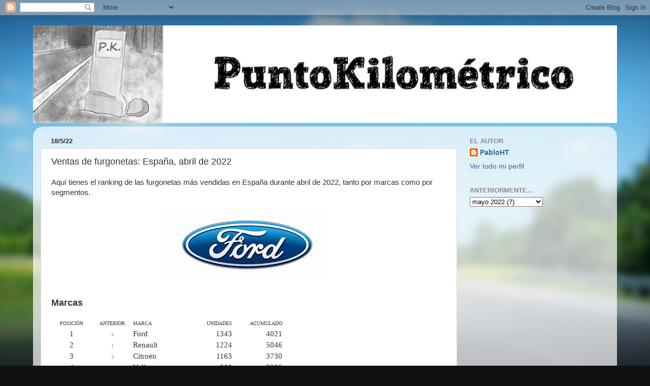

--- FILE ---
content_type: text/html; charset=UTF-8
request_url: https://www.puntokilometrico.com/2022/05/ventas-de-furgonetas-espana-abril-de.html
body_size: 13298
content:
<!DOCTYPE html>
<html class='v2' dir='ltr' lang='es'>
<head>
<link href='https://www.blogger.com/static/v1/widgets/4128112664-css_bundle_v2.css' rel='stylesheet' type='text/css'/>
<meta content='width=1100' name='viewport'/>
<meta content='text/html; charset=UTF-8' http-equiv='Content-Type'/>
<meta content='blogger' name='generator'/>
<link href='https://www.puntokilometrico.com/favicon.ico' rel='icon' type='image/x-icon'/>
<link href='https://www.puntokilometrico.com/2022/05/ventas-de-furgonetas-espana-abril-de.html' rel='canonical'/>
<link rel="alternate" type="application/atom+xml" title="PuntoKilométrico - Atom" href="https://www.puntokilometrico.com/feeds/posts/default" />
<link rel="alternate" type="application/rss+xml" title="PuntoKilométrico - RSS" href="https://www.puntokilometrico.com/feeds/posts/default?alt=rss" />
<link rel="service.post" type="application/atom+xml" title="PuntoKilométrico - Atom" href="https://www.blogger.com/feeds/8340272270595930341/posts/default" />

<link rel="alternate" type="application/atom+xml" title="PuntoKilométrico - Atom" href="https://www.puntokilometrico.com/feeds/6294458933285860629/comments/default" />
<!--Can't find substitution for tag [blog.ieCssRetrofitLinks]-->
<link href='https://blogger.googleusercontent.com/img/b/R29vZ2xl/AVvXsEhD6aZCR-24P9FQVEh8n0pz3clw7R5Fr-sPFpbJPRENJyKHo1XdHLEmPTOJleTyYvZcOl_Bn47BtpVJCnGJ94lMrkmRcSTRuPZAUCV0_kIZc6TbebHASPB6t_TWnDfPQharGRNX8Fant6SIFTqx6VDgkWhOXLDBGVS24DcImZcXU6N7I636K7Eugo6F7w/w640-h160/Logo%20Ford%20(small).jpg' rel='image_src'/>
<meta content='https://www.puntokilometrico.com/2022/05/ventas-de-furgonetas-espana-abril-de.html' property='og:url'/>
<meta content='Ventas de furgonetas: España, abril de 2022' property='og:title'/>
<meta content='Aquí tienes el ranking de las furgonetas más vendidas en España durante abril de 2022, tanto por marcas como por segmentos.' property='og:description'/>
<meta content='https://blogger.googleusercontent.com/img/b/R29vZ2xl/AVvXsEhD6aZCR-24P9FQVEh8n0pz3clw7R5Fr-sPFpbJPRENJyKHo1XdHLEmPTOJleTyYvZcOl_Bn47BtpVJCnGJ94lMrkmRcSTRuPZAUCV0_kIZc6TbebHASPB6t_TWnDfPQharGRNX8Fant6SIFTqx6VDgkWhOXLDBGVS24DcImZcXU6N7I636K7Eugo6F7w/w1200-h630-p-k-no-nu/Logo%20Ford%20(small).jpg' property='og:image'/>
<title>PuntoKilométrico: Ventas de furgonetas: España, abril de 2022</title>
<style id='page-skin-1' type='text/css'><!--
/*-----------------------------------------------
Blogger Template Style
Name:     Picture Window
Designer: Blogger
URL:      www.blogger.com
----------------------------------------------- */
/* Content
----------------------------------------------- */
body {
font: normal normal 15px Arial, Tahoma, Helvetica, FreeSans, sans-serif;
color: #333333;
background: #111111 url(//themes.googleusercontent.com/image?id=1OACCYOE0-eoTRTfsBuX1NMN9nz599ufI1Jh0CggPFA_sK80AGkIr8pLtYRpNUKPmwtEa) repeat-x fixed top center;
}
html body .region-inner {
min-width: 0;
max-width: 100%;
width: auto;
}
.content-outer {
font-size: 90%;
}
a:link {
text-decoration:none;
color: #336699;
}
a:visited {
text-decoration:none;
color: #6699cc;
}
a:hover {
text-decoration:underline;
color: #33aaff;
}
.content-outer {
background: transparent none repeat scroll top left;
-moz-border-radius: 0;
-webkit-border-radius: 0;
-goog-ms-border-radius: 0;
border-radius: 0;
-moz-box-shadow: 0 0 0 rgba(0, 0, 0, .15);
-webkit-box-shadow: 0 0 0 rgba(0, 0, 0, .15);
-goog-ms-box-shadow: 0 0 0 rgba(0, 0, 0, .15);
box-shadow: 0 0 0 rgba(0, 0, 0, .15);
margin: 20px auto;
}
.content-inner {
padding: 0;
}
/* Header
----------------------------------------------- */
.header-outer {
background: transparent none repeat-x scroll top left;
_background-image: none;
color: #ffffff;
-moz-border-radius: 0;
-webkit-border-radius: 0;
-goog-ms-border-radius: 0;
border-radius: 0;
}
.Header img, .Header #header-inner {
-moz-border-radius: 0;
-webkit-border-radius: 0;
-goog-ms-border-radius: 0;
border-radius: 0;
}
.header-inner .Header .titlewrapper,
.header-inner .Header .descriptionwrapper {
padding-left: 0;
padding-right: 0;
}
.Header h1 {
font: normal normal 36px Arial, Tahoma, Helvetica, FreeSans, sans-serif;
text-shadow: 1px 1px 3px rgba(0, 0, 0, 0.3);
}
.Header h1 a {
color: #ffffff;
}
.Header .description {
font-size: 130%;
}
/* Tabs
----------------------------------------------- */
.tabs-inner {
margin: .5em 20px 0;
padding: 0;
}
.tabs-inner .section {
margin: 0;
}
.tabs-inner .widget ul {
padding: 0;
background: transparent none repeat scroll bottom;
-moz-border-radius: 0;
-webkit-border-radius: 0;
-goog-ms-border-radius: 0;
border-radius: 0;
}
.tabs-inner .widget li {
border: none;
}
.tabs-inner .widget li a {
display: inline-block;
padding: .5em 1em;
margin-right: .25em;
color: #ffffff;
font: normal normal 15px Arial, Tahoma, Helvetica, FreeSans, sans-serif;
-moz-border-radius: 10px 10px 0 0;
-webkit-border-top-left-radius: 10px;
-webkit-border-top-right-radius: 10px;
-goog-ms-border-radius: 10px 10px 0 0;
border-radius: 10px 10px 0 0;
background: transparent url(https://resources.blogblog.com/blogblog/data/1kt/transparent/black50.png) repeat scroll top left;
border-right: 1px solid transparent;
}
.tabs-inner .widget li:first-child a {
padding-left: 1.25em;
-moz-border-radius-topleft: 10px;
-moz-border-radius-bottomleft: 0;
-webkit-border-top-left-radius: 10px;
-webkit-border-bottom-left-radius: 0;
-goog-ms-border-top-left-radius: 10px;
-goog-ms-border-bottom-left-radius: 0;
border-top-left-radius: 10px;
border-bottom-left-radius: 0;
}
.tabs-inner .widget li.selected a,
.tabs-inner .widget li a:hover {
position: relative;
z-index: 1;
background: transparent url(https://resources.blogblog.com/blogblog/data/1kt/transparent/white80.png) repeat scroll bottom;
color: #336699;
-moz-box-shadow: 0 0 3px rgba(0, 0, 0, .15);
-webkit-box-shadow: 0 0 3px rgba(0, 0, 0, .15);
-goog-ms-box-shadow: 0 0 3px rgba(0, 0, 0, .15);
box-shadow: 0 0 3px rgba(0, 0, 0, .15);
}
/* Headings
----------------------------------------------- */
h2 {
font: bold normal 13px Arial, Tahoma, Helvetica, FreeSans, sans-serif;
text-transform: uppercase;
color: #888888;
margin: .5em 0;
}
/* Main
----------------------------------------------- */
.main-outer {
background: transparent url(https://resources.blogblog.com/blogblog/data/1kt/transparent/white80.png) repeat scroll top left;
-moz-border-radius: 20px 20px 0 0;
-webkit-border-top-left-radius: 20px;
-webkit-border-top-right-radius: 20px;
-webkit-border-bottom-left-radius: 0;
-webkit-border-bottom-right-radius: 0;
-goog-ms-border-radius: 20px 20px 0 0;
border-radius: 20px 20px 0 0;
-moz-box-shadow: 0 1px 3px rgba(0, 0, 0, .15);
-webkit-box-shadow: 0 1px 3px rgba(0, 0, 0, .15);
-goog-ms-box-shadow: 0 1px 3px rgba(0, 0, 0, .15);
box-shadow: 0 1px 3px rgba(0, 0, 0, .15);
}
.main-inner {
padding: 15px 20px 20px;
}
.main-inner .column-center-inner {
padding: 0 0;
}
.main-inner .column-left-inner {
padding-left: 0;
}
.main-inner .column-right-inner {
padding-right: 0;
}
/* Posts
----------------------------------------------- */
h3.post-title {
margin: 0;
font: normal normal 18px Arial, Tahoma, Helvetica, FreeSans, sans-serif;
}
.comments h4 {
margin: 1em 0 0;
font: normal normal 18px Arial, Tahoma, Helvetica, FreeSans, sans-serif;
}
.date-header span {
color: #333333;
}
.post-outer {
background-color: #ffffff;
border: solid 1px #dddddd;
-moz-border-radius: 5px;
-webkit-border-radius: 5px;
border-radius: 5px;
-goog-ms-border-radius: 5px;
padding: 15px 20px;
margin: 0 -20px 20px;
}
.post-body {
line-height: 1.4;
font-size: 110%;
position: relative;
}
.post-header {
margin: 0 0 1.5em;
color: #999999;
line-height: 1.6;
}
.post-footer {
margin: .5em 0 0;
color: #999999;
line-height: 1.6;
}
#blog-pager {
font-size: 140%
}
#comments .comment-author {
padding-top: 1.5em;
border-top: dashed 1px #ccc;
border-top: dashed 1px rgba(128, 128, 128, .5);
background-position: 0 1.5em;
}
#comments .comment-author:first-child {
padding-top: 0;
border-top: none;
}
.avatar-image-container {
margin: .2em 0 0;
}
/* Comments
----------------------------------------------- */
.comments .comments-content .icon.blog-author {
background-repeat: no-repeat;
background-image: url([data-uri]);
}
.comments .comments-content .loadmore a {
border-top: 1px solid #33aaff;
border-bottom: 1px solid #33aaff;
}
.comments .continue {
border-top: 2px solid #33aaff;
}
/* Widgets
----------------------------------------------- */
.widget ul, .widget #ArchiveList ul.flat {
padding: 0;
list-style: none;
}
.widget ul li, .widget #ArchiveList ul.flat li {
border-top: dashed 1px #ccc;
border-top: dashed 1px rgba(128, 128, 128, .5);
}
.widget ul li:first-child, .widget #ArchiveList ul.flat li:first-child {
border-top: none;
}
.widget .post-body ul {
list-style: disc;
}
.widget .post-body ul li {
border: none;
}
/* Footer
----------------------------------------------- */
.footer-outer {
color:#cccccc;
background: transparent url(https://resources.blogblog.com/blogblog/data/1kt/transparent/black50.png) repeat scroll top left;
-moz-border-radius: 0 0 20px 20px;
-webkit-border-top-left-radius: 0;
-webkit-border-top-right-radius: 0;
-webkit-border-bottom-left-radius: 20px;
-webkit-border-bottom-right-radius: 20px;
-goog-ms-border-radius: 0 0 20px 20px;
border-radius: 0 0 20px 20px;
-moz-box-shadow: 0 1px 3px rgba(0, 0, 0, .15);
-webkit-box-shadow: 0 1px 3px rgba(0, 0, 0, .15);
-goog-ms-box-shadow: 0 1px 3px rgba(0, 0, 0, .15);
box-shadow: 0 1px 3px rgba(0, 0, 0, .15);
}
.footer-inner {
padding: 10px 20px 20px;
}
.footer-outer a {
color: #99ccee;
}
.footer-outer a:visited {
color: #77aaee;
}
.footer-outer a:hover {
color: #33aaff;
}
.footer-outer .widget h2 {
color: #aaaaaa;
}
/* Mobile
----------------------------------------------- */
html body.mobile {
height: auto;
}
html body.mobile {
min-height: 480px;
background-size: 100% auto;
}
.mobile .body-fauxcolumn-outer {
background: transparent none repeat scroll top left;
}
html .mobile .mobile-date-outer, html .mobile .blog-pager {
border-bottom: none;
background: transparent url(https://resources.blogblog.com/blogblog/data/1kt/transparent/white80.png) repeat scroll top left;
margin-bottom: 10px;
}
.mobile .date-outer {
background: transparent url(https://resources.blogblog.com/blogblog/data/1kt/transparent/white80.png) repeat scroll top left;
}
.mobile .header-outer, .mobile .main-outer,
.mobile .post-outer, .mobile .footer-outer {
-moz-border-radius: 0;
-webkit-border-radius: 0;
-goog-ms-border-radius: 0;
border-radius: 0;
}
.mobile .content-outer,
.mobile .main-outer,
.mobile .post-outer {
background: inherit;
border: none;
}
.mobile .content-outer {
font-size: 100%;
}
.mobile-link-button {
background-color: #336699;
}
.mobile-link-button a:link, .mobile-link-button a:visited {
color: #ffffff;
}
.mobile-index-contents {
color: #333333;
}
.mobile .tabs-inner .PageList .widget-content {
background: transparent url(https://resources.blogblog.com/blogblog/data/1kt/transparent/white80.png) repeat scroll bottom;
color: #336699;
}
.mobile .tabs-inner .PageList .widget-content .pagelist-arrow {
border-left: 1px solid transparent;
}

--></style>
<style id='template-skin-1' type='text/css'><!--
body {
min-width: 1150px;
}
.content-outer, .content-fauxcolumn-outer, .region-inner {
min-width: 1150px;
max-width: 1150px;
_width: 1150px;
}
.main-inner .columns {
padding-left: 0;
padding-right: 300px;
}
.main-inner .fauxcolumn-center-outer {
left: 0;
right: 300px;
/* IE6 does not respect left and right together */
_width: expression(this.parentNode.offsetWidth -
parseInt("0") -
parseInt("300px") + 'px');
}
.main-inner .fauxcolumn-left-outer {
width: 0;
}
.main-inner .fauxcolumn-right-outer {
width: 300px;
}
.main-inner .column-left-outer {
width: 0;
right: 100%;
margin-left: -0;
}
.main-inner .column-right-outer {
width: 300px;
margin-right: -300px;
}
#layout {
min-width: 0;
}
#layout .content-outer {
min-width: 0;
width: 800px;
}
#layout .region-inner {
min-width: 0;
width: auto;
}
body#layout div.add_widget {
padding: 8px;
}
body#layout div.add_widget a {
margin-left: 32px;
}
--></style>
<style>
    body {background-image:url(\/\/themes.googleusercontent.com\/image?id=1OACCYOE0-eoTRTfsBuX1NMN9nz599ufI1Jh0CggPFA_sK80AGkIr8pLtYRpNUKPmwtEa);}
    
@media (max-width: 200px) { body {background-image:url(\/\/themes.googleusercontent.com\/image?id=1OACCYOE0-eoTRTfsBuX1NMN9nz599ufI1Jh0CggPFA_sK80AGkIr8pLtYRpNUKPmwtEa&options=w200);}}
@media (max-width: 400px) and (min-width: 201px) { body {background-image:url(\/\/themes.googleusercontent.com\/image?id=1OACCYOE0-eoTRTfsBuX1NMN9nz599ufI1Jh0CggPFA_sK80AGkIr8pLtYRpNUKPmwtEa&options=w400);}}
@media (max-width: 800px) and (min-width: 401px) { body {background-image:url(\/\/themes.googleusercontent.com\/image?id=1OACCYOE0-eoTRTfsBuX1NMN9nz599ufI1Jh0CggPFA_sK80AGkIr8pLtYRpNUKPmwtEa&options=w800);}}
@media (max-width: 1200px) and (min-width: 801px) { body {background-image:url(\/\/themes.googleusercontent.com\/image?id=1OACCYOE0-eoTRTfsBuX1NMN9nz599ufI1Jh0CggPFA_sK80AGkIr8pLtYRpNUKPmwtEa&options=w1200);}}
/* Last tag covers anything over one higher than the previous max-size cap. */
@media (min-width: 1201px) { body {background-image:url(\/\/themes.googleusercontent.com\/image?id=1OACCYOE0-eoTRTfsBuX1NMN9nz599ufI1Jh0CggPFA_sK80AGkIr8pLtYRpNUKPmwtEa&options=w1600);}}
  </style>
<link href='https://www.blogger.com/dyn-css/authorization.css?targetBlogID=8340272270595930341&amp;zx=87e80fcc-d762-47e4-a958-13d92e46aa55' media='none' onload='if(media!=&#39;all&#39;)media=&#39;all&#39;' rel='stylesheet'/><noscript><link href='https://www.blogger.com/dyn-css/authorization.css?targetBlogID=8340272270595930341&amp;zx=87e80fcc-d762-47e4-a958-13d92e46aa55' rel='stylesheet'/></noscript>
<meta name='google-adsense-platform-account' content='ca-host-pub-1556223355139109'/>
<meta name='google-adsense-platform-domain' content='blogspot.com'/>

</head>
<body class='loading variant-open'>
<div class='navbar section' id='navbar' name='Barra de navegación'><div class='widget Navbar' data-version='1' id='Navbar1'><script type="text/javascript">
    function setAttributeOnload(object, attribute, val) {
      if(window.addEventListener) {
        window.addEventListener('load',
          function(){ object[attribute] = val; }, false);
      } else {
        window.attachEvent('onload', function(){ object[attribute] = val; });
      }
    }
  </script>
<div id="navbar-iframe-container"></div>
<script type="text/javascript" src="https://apis.google.com/js/platform.js"></script>
<script type="text/javascript">
      gapi.load("gapi.iframes:gapi.iframes.style.bubble", function() {
        if (gapi.iframes && gapi.iframes.getContext) {
          gapi.iframes.getContext().openChild({
              url: 'https://www.blogger.com/navbar/8340272270595930341?po\x3d6294458933285860629\x26origin\x3dhttps://www.puntokilometrico.com',
              where: document.getElementById("navbar-iframe-container"),
              id: "navbar-iframe"
          });
        }
      });
    </script><script type="text/javascript">
(function() {
var script = document.createElement('script');
script.type = 'text/javascript';
script.src = '//pagead2.googlesyndication.com/pagead/js/google_top_exp.js';
var head = document.getElementsByTagName('head')[0];
if (head) {
head.appendChild(script);
}})();
</script>
</div></div>
<div class='body-fauxcolumns'>
<div class='fauxcolumn-outer body-fauxcolumn-outer'>
<div class='cap-top'>
<div class='cap-left'></div>
<div class='cap-right'></div>
</div>
<div class='fauxborder-left'>
<div class='fauxborder-right'></div>
<div class='fauxcolumn-inner'>
</div>
</div>
<div class='cap-bottom'>
<div class='cap-left'></div>
<div class='cap-right'></div>
</div>
</div>
</div>
<div class='content'>
<div class='content-fauxcolumns'>
<div class='fauxcolumn-outer content-fauxcolumn-outer'>
<div class='cap-top'>
<div class='cap-left'></div>
<div class='cap-right'></div>
</div>
<div class='fauxborder-left'>
<div class='fauxborder-right'></div>
<div class='fauxcolumn-inner'>
</div>
</div>
<div class='cap-bottom'>
<div class='cap-left'></div>
<div class='cap-right'></div>
</div>
</div>
</div>
<div class='content-outer'>
<div class='content-cap-top cap-top'>
<div class='cap-left'></div>
<div class='cap-right'></div>
</div>
<div class='fauxborder-left content-fauxborder-left'>
<div class='fauxborder-right content-fauxborder-right'></div>
<div class='content-inner'>
<header>
<div class='header-outer'>
<div class='header-cap-top cap-top'>
<div class='cap-left'></div>
<div class='cap-right'></div>
</div>
<div class='fauxborder-left header-fauxborder-left'>
<div class='fauxborder-right header-fauxborder-right'></div>
<div class='region-inner header-inner'>
<div class='header section' id='header' name='Cabecera'><div class='widget Header' data-version='1' id='Header1'>
<div id='header-inner'>
<a href='https://www.puntokilometrico.com/' style='display: block'>
<img alt='PuntoKilométrico' height='192px; ' id='Header1_headerimg' src='https://blogger.googleusercontent.com/img/b/R29vZ2xl/AVvXsEipCs110P2-Tw7n08-xHetlDvMumQLVwNt-LHsGL0NF_JA8Y_30NipUe01t6FCNcEYU6Z1BWXo2dOASf-Xu-nnC5cMXD84Rs-O0waruQI7w12kNIorTha4-6m0Nj_17-YH4SdJflg8i8flP/s1150/logocabecera2ancho.jpg' style='display: block' width='1150px; '/>
</a>
</div>
</div></div>
</div>
</div>
<div class='header-cap-bottom cap-bottom'>
<div class='cap-left'></div>
<div class='cap-right'></div>
</div>
</div>
</header>
<div class='tabs-outer'>
<div class='tabs-cap-top cap-top'>
<div class='cap-left'></div>
<div class='cap-right'></div>
</div>
<div class='fauxborder-left tabs-fauxborder-left'>
<div class='fauxborder-right tabs-fauxborder-right'></div>
<div class='region-inner tabs-inner'>
<div class='tabs no-items section' id='crosscol' name='Multicolumnas'></div>
<div class='tabs no-items section' id='crosscol-overflow' name='Cross-Column 2'></div>
</div>
</div>
<div class='tabs-cap-bottom cap-bottom'>
<div class='cap-left'></div>
<div class='cap-right'></div>
</div>
</div>
<div class='main-outer'>
<div class='main-cap-top cap-top'>
<div class='cap-left'></div>
<div class='cap-right'></div>
</div>
<div class='fauxborder-left main-fauxborder-left'>
<div class='fauxborder-right main-fauxborder-right'></div>
<div class='region-inner main-inner'>
<div class='columns fauxcolumns'>
<div class='fauxcolumn-outer fauxcolumn-center-outer'>
<div class='cap-top'>
<div class='cap-left'></div>
<div class='cap-right'></div>
</div>
<div class='fauxborder-left'>
<div class='fauxborder-right'></div>
<div class='fauxcolumn-inner'>
</div>
</div>
<div class='cap-bottom'>
<div class='cap-left'></div>
<div class='cap-right'></div>
</div>
</div>
<div class='fauxcolumn-outer fauxcolumn-left-outer'>
<div class='cap-top'>
<div class='cap-left'></div>
<div class='cap-right'></div>
</div>
<div class='fauxborder-left'>
<div class='fauxborder-right'></div>
<div class='fauxcolumn-inner'>
</div>
</div>
<div class='cap-bottom'>
<div class='cap-left'></div>
<div class='cap-right'></div>
</div>
</div>
<div class='fauxcolumn-outer fauxcolumn-right-outer'>
<div class='cap-top'>
<div class='cap-left'></div>
<div class='cap-right'></div>
</div>
<div class='fauxborder-left'>
<div class='fauxborder-right'></div>
<div class='fauxcolumn-inner'>
</div>
</div>
<div class='cap-bottom'>
<div class='cap-left'></div>
<div class='cap-right'></div>
</div>
</div>
<!-- corrects IE6 width calculation -->
<div class='columns-inner'>
<div class='column-center-outer'>
<div class='column-center-inner'>
<div class='main section' id='main' name='Principal'><div class='widget Blog' data-version='1' id='Blog1'>
<div class='blog-posts hfeed'>

          <div class="date-outer">
        
<h2 class='date-header'><span>18/5/22</span></h2>

          <div class="date-posts">
        
<div class='post-outer'>
<div class='post hentry uncustomized-post-template' itemprop='blogPost' itemscope='itemscope' itemtype='http://schema.org/BlogPosting'>
<meta content='https://blogger.googleusercontent.com/img/b/R29vZ2xl/AVvXsEhD6aZCR-24P9FQVEh8n0pz3clw7R5Fr-sPFpbJPRENJyKHo1XdHLEmPTOJleTyYvZcOl_Bn47BtpVJCnGJ94lMrkmRcSTRuPZAUCV0_kIZc6TbebHASPB6t_TWnDfPQharGRNX8Fant6SIFTqx6VDgkWhOXLDBGVS24DcImZcXU6N7I636K7Eugo6F7w/w640-h160/Logo%20Ford%20(small).jpg' itemprop='image_url'/>
<meta content='8340272270595930341' itemprop='blogId'/>
<meta content='6294458933285860629' itemprop='postId'/>
<a name='6294458933285860629'></a>
<h3 class='post-title entry-title' itemprop='name'>
Ventas de furgonetas: España, abril de 2022
</h3>
<div class='post-header'>
<div class='post-header-line-1'></div>
</div>
<div class='post-body entry-content' id='post-body-6294458933285860629' itemprop='description articleBody'>
<p>Aquí tienes el ranking de las furgonetas más vendidas en España durante abril de 2022, tanto por marcas como por segmentos.</p><div class="separator" style="clear: both; text-align: center;"><a href="https://blogger.googleusercontent.com/img/b/R29vZ2xl/AVvXsEhD6aZCR-24P9FQVEh8n0pz3clw7R5Fr-sPFpbJPRENJyKHo1XdHLEmPTOJleTyYvZcOl_Bn47BtpVJCnGJ94lMrkmRcSTRuPZAUCV0_kIZc6TbebHASPB6t_TWnDfPQharGRNX8Fant6SIFTqx6VDgkWhOXLDBGVS24DcImZcXU6N7I636K7Eugo6F7w/s1000/Logo%20Ford%20(small).jpg" imageanchor="1" style="margin-left: 1em; margin-right: 1em;"><img border="0" data-original-height="250" data-original-width="1000" height="160" src="https://blogger.googleusercontent.com/img/b/R29vZ2xl/AVvXsEhD6aZCR-24P9FQVEh8n0pz3clw7R5Fr-sPFpbJPRENJyKHo1XdHLEmPTOJleTyYvZcOl_Bn47BtpVJCnGJ94lMrkmRcSTRuPZAUCV0_kIZc6TbebHASPB6t_TWnDfPQharGRNX8Fant6SIFTqx6VDgkWhOXLDBGVS24DcImZcXU6N7I636K7Eugo6F7w/w640-h160/Logo%20Ford%20(small).jpg" width="640" /></a></div><p><span></span></p><a name="more"></a><span style="font-size: large;"><b>Marcas</b></span><p></p><p>
</p><table border="0" cellspacing="0" cols="5" frame="VOID" rules="NONE">
	<colgroup><col width="78"></col><col width="78"></col><col width="107"></col><col width="86"></col><col width="97"></col></colgroup>
	<tbody>
		<tr>
			<td height="19" style="text-align: center;" width="78"><span style="font-family: Calibri; font-size: x-small;">POSICIÓN</span></td>
			<td style="text-align: center;" width="78"><span style="font-family: Calibri; font-size: x-small;">ANTERIOR</span></td>
			<td align="LEFT" width="107"><span style="font-family: Calibri; font-size: x-small;">MARCA</span></td>
			<td align="RIGHT" width="86"><span style="font-family: Calibri; font-size: x-small;">UNIDADES</span></td>
			<td align="RIGHT" width="97"><span style="font-family: Calibri; font-size: x-small;">ACUMULADO</span></td>
		</tr>
		<tr>
			<td height="20" style="text-align: center;"><span style="font-family: Calibri;">1</span></td>
			<td style="text-align: center;"><span style="color: #999999; font-family: Calibri; font-size: x-small;">4</span></td>
			<td align="LEFT"><span style="font-family: Calibri;">Ford</span></td>
			<td align="RIGHT"><span style="font-family: Calibri;">1343</span></td>
			<td align="RIGHT"><span style="font-family: Calibri;">4021</span></td>
		</tr>
		<tr>
			<td height="20" style="text-align: center;"><span style="font-family: Calibri;">2</span></td>
			<td style="text-align: center;"><span style="color: #999999; font-family: Calibri; font-size: x-small;">1</span></td>
			<td align="LEFT"><span style="font-family: Calibri;">Renault</span></td>
			<td align="RIGHT"><span style="font-family: Calibri;">1224</span></td>
			<td align="RIGHT"><span style="font-family: Calibri;">5046</span></td>
		</tr>
		<tr>
			<td height="20" style="text-align: center;"><span style="font-family: Calibri;">3</span></td>
			<td style="text-align: center;"><span style="color: #999999; font-family: Calibri; font-size: x-small;">3</span></td>
			<td align="LEFT"><span style="font-family: Calibri;">Citroën</span></td>
			<td align="RIGHT"><span style="font-family: Calibri;">1163</span></td>
			<td align="RIGHT"><span style="font-family: Calibri;">3730</span></td>
		</tr>
		<tr>
			<td height="20" style="text-align: center;"><span style="font-family: Calibri;">4</span></td>
			<td style="text-align: center;"><span style="color: #999999; font-family: Calibri; font-size: x-small;">7</span></td>
			<td align="LEFT"><span style="font-family: Calibri;">Volkswagen</span></td>
			<td align="RIGHT"><span style="font-family: Calibri;">808</span></td>
			<td align="RIGHT"><span style="font-family: Calibri;">2585</span></td>
		</tr>
		<tr>
			<td height="20" style="text-align: center;"><span style="font-family: Calibri;">5</span></td>
			<td style="text-align: center;"><span style="color: #999999; font-family: Calibri; font-size: x-small;">2</span></td>
			<td align="LEFT"><span style="font-family: Calibri;">Peugeot</span></td>
			<td align="RIGHT"><span style="font-family: Calibri;">805</span></td>
			<td align="RIGHT"><span style="font-family: Calibri;">4137</span></td>
		</tr>
		<tr>
			<td height="20" style="text-align: center;"><span style="font-family: Calibri;">6</span></td>
			<td style="text-align: center;"><span style="color: #999999; font-family: Calibri; font-size: x-small;">5</span></td>
			<td align="LEFT"><span style="font-family: Calibri;">Mercedes-Benz</span></td>
			<td align="RIGHT"><span style="font-family: Calibri;">773</span></td>
			<td align="RIGHT"><span style="font-family: Calibri;">2832</span></td>
		</tr>
		<tr>
			<td height="20" style="text-align: center;"><span style="font-family: Calibri;">7</span></td>
			<td style="text-align: center;"><span style="color: #999999; font-family: Calibri; font-size: x-small;">8</span></td>
			<td align="LEFT"><span style="font-family: Calibri;">Toyota</span></td>
			<td align="RIGHT"><span style="font-family: Calibri;">513</span></td>
			<td align="RIGHT"><span style="font-family: Calibri;">2012</span></td>
		</tr>
		<tr>
			<td height="20" style="text-align: center;"><span style="font-family: Calibri;">8</span></td>
			<td style="text-align: center;"><span style="color: #999999; font-family: Calibri; font-size: x-small;">6</span></td>
			<td align="LEFT"><span style="font-family: Calibri;">Opel</span></td>
			<td align="RIGHT"><span style="font-family: Calibri;">509</span></td>
			<td align="RIGHT"><span style="font-family: Calibri;">1829</span></td>
		</tr>
		<tr>
			<td height="20" style="text-align: center;"><span style="font-family: Calibri;">9</span></td>
			<td style="text-align: center;"><span style="color: #999999; font-family: Calibri; font-size: x-small;">10</span></td>
			<td align="LEFT"><span style="font-family: Calibri;">Fiat</span></td>
			<td align="RIGHT"><span style="font-family: Calibri;">398</span></td>
			<td align="RIGHT"><span style="font-family: Calibri;">1408</span></td>
		</tr>
		<tr>
			<td height="20" style="text-align: center;"><span style="font-family: Calibri;">10</span></td>
			<td style="text-align: center;"><span style="color: #999999; font-family: Calibri; font-size: x-small;">9</span></td>
			<td align="LEFT"><span style="font-family: Calibri;">Iveco</span></td>
			<td align="RIGHT"><span style="font-family: Calibri;">335</span></td>
			<td align="RIGHT"><span style="font-family: Calibri;">1565</span></td>
		</tr>
		<tr>
			<td height="20" style="text-align: center;"><span style="font-family: Calibri;">11</span></td>
			<td style="text-align: center;"><span style="color: #999999; font-family: Calibri; font-size: x-small;">11</span></td>
			<td align="LEFT"><span style="font-family: Calibri;">Nissan</span></td>
			<td align="RIGHT"><span style="font-family: Calibri;">205</span></td>
			<td align="RIGHT"><span style="font-family: Calibri;">789</span></td>
		</tr>
		<tr>
			<td height="19" style="text-align: center;"><span style="font-family: Calibri;">12</span></td>
			<td style="text-align: center;"><span style="color: #999999; font-family: Calibri; font-size: x-small;">12</span></td>
			<td align="LEFT"><span style="font-family: Calibri;">Man</span></td>
			<td align="RIGHT"><span style="font-family: Calibri;">51</span></td>
			<td align="RIGHT"><span style="font-family: Calibri;">213</span></td>
		</tr>
		<tr>
			<td height="19" style="text-align: center;"><span style="font-family: Calibri;">13</span></td>
			<td style="text-align: center;"><span style="color: #999999; font-family: Calibri; font-size: x-small;">13</span></td>
			<td align="LEFT"><span style="font-family: Calibri;">DFSK</span></td>
			<td align="RIGHT"><span style="font-family: Calibri;">29</span></td>
			<td align="RIGHT"><span style="font-family: Calibri;">196</span></td>
		</tr>
		<tr>
			<td height="20" style="text-align: center;"><span style="font-family: Calibri;">14</span></td>
			<td style="text-align: center;"><span style="color: #999999; font-family: Calibri; font-size: x-small;">15</span></td>
			<td align="LEFT"><span style="font-family: Calibri;">Maxus</span></td>
			<td align="RIGHT"><span style="font-family: Calibri;">11</span></td>
			<td align="RIGHT"><span style="font-family: Calibri;">85</span></td>
		</tr>
		<tr>
			<td height="20" style="text-align: center;"><span style="font-family: Calibri;">15</span></td>
			<td style="text-align: center;"><span style="color: #999999; font-family: Calibri; font-size: x-small;">14</span></td>
			<td align="LEFT"><span style="font-family: Calibri;">Piaggio</span></td>
			<td align="RIGHT"><span style="font-family: Calibri;">8</span></td>
			<td align="RIGHT"><span style="font-family: Calibri;">161</span></td>
		</tr>
		<tr>
			<td height="19" style="text-align: center;"><span style="font-family: Calibri;">16</span></td>
			<td style="text-align: center;"><span style="color: #999999; font-family: Calibri; font-size: x-small;">17</span></td>
			<td align="LEFT"><span style="font-family: Calibri;">LEVC</span></td>
			<td align="RIGHT"><span style="font-family: Calibri;">1</span></td>
			<td align="RIGHT"><span style="font-family: Calibri;">3</span></td>
		</tr>
		<tr>
			<td height="19" style="text-align: center;"><span style="font-family: Calibri;">17</span></td>
			<td style="text-align: center;"><span style="color: #999999; font-family: Calibri; font-size: x-small;">16</span></td>
			<td align="LEFT"><span style="font-family: Calibri;">Dacia</span></td>
			<td align="RIGHT"><span style="font-family: Calibri;">0</span></td>
			<td align="RIGHT"><span style="font-family: Calibri;">4</span></td>
		</tr>
		<tr>
			<td height="19" style="text-align: center;"><span style="font-family: Calibri;"><br /></span></td>
			<td style="text-align: center;"><span style="font-family: Calibri; font-size: x-small;"><br /></span></td>
			<td align="LEFT"><span style="font-family: Calibri;">TOTAL</span></td>
			<td align="RIGHT"><span style="font-family: Calibri;">8176</span></td>
			<td align="RIGHT"><span style="font-family: Calibri;">30616</span></td>
		</tr>
	</tbody>
</table>
<p><br /></p><div class="separator" style="clear: both; text-align: center;"><a href="https://blogger.googleusercontent.com/img/b/R29vZ2xl/AVvXsEi_wN0p2YLcOH0PdhdWOV7nwJJckq5-CzO5H6RqnuQY5cvWKo5pY6iDkCo5Dik03qq5a3Vxa6h4yRDMoj3fW2_s49dSPi7JaL7y7W_9Ata2AXlD4ohL3Gx1gru15BXDp6kwYHCZygrnIeQjBXmA0WaEjbL7-haSEUL1Ir7Bop6mUwTzQhpNS0lS61UbaA/s8911/2022-04%20Ford%20Tourneo%20Courier.jpg" imageanchor="1" style="margin-left: 1em; margin-right: 1em;"><img border="0" data-original-height="6677" data-original-width="8911" height="300" src="https://blogger.googleusercontent.com/img/b/R29vZ2xl/AVvXsEi_wN0p2YLcOH0PdhdWOV7nwJJckq5-CzO5H6RqnuQY5cvWKo5pY6iDkCo5Dik03qq5a3Vxa6h4yRDMoj3fW2_s49dSPi7JaL7y7W_9Ata2AXlD4ohL3Gx1gru15BXDp6kwYHCZygrnIeQjBXmA0WaEjbL7-haSEUL1Ir7Bop6mUwTzQhpNS0lS61UbaA/w400-h300/2022-04%20Ford%20Tourneo%20Courier.jpg" width="400" /></a></div><p><span style="font-size: large;"><b>Furgonetas A-B</b></span></p><p>
</p><table border="0" cellspacing="0" cols="5" frame="VOID" rules="NONE">
	<colgroup><col width="78"></col><col width="78"></col><col width="211"></col><col width="86"></col><col width="97"></col></colgroup>
	<tbody>
		<tr>
			<td height="19" style="text-align: center;" width="78"><span style="font-family: Calibri; font-size: x-small;">POSICIÓN</span></td>
			<td style="text-align: center;" width="78"><span style="font-family: Calibri; font-size: x-small;">ANTERIOR</span></td>
			<td align="LEFT" width="211"><span style="font-family: Calibri; font-size: x-small;">MODELO</span></td>
			<td align="RIGHT" width="86"><span style="font-family: Calibri; font-size: x-small;">UNIDADES</span></td>
			<td align="RIGHT" width="97"><span style="font-family: Calibri; font-size: x-small;">ACUMULADO</span></td>
		</tr>
		<tr>
			<td height="20" style="text-align: center;"><span style="font-family: Calibri;">1</span></td>
			<td style="text-align: center;"><span style="color: #999999; font-family: Calibri; font-size: x-small;">1</span></td>
			<td align="LEFT"><span style="font-family: Calibri;">Ford Transit - Tourneo Courier</span></td>
			<td align="RIGHT"><span style="font-family: Calibri;">403</span></td>
			<td align="RIGHT"><span style="font-family: Calibri;">740</span></td>
		</tr>
		<tr>
			<td height="20" style="text-align: center;"><span style="font-family: Calibri;">2</span></td>
			<td style="text-align: center;"><span style="color: #999999; font-family: Calibri; font-size: x-small;">2</span></td>
			<td align="LEFT"><span style="font-family: Calibri;">Fiat Fiorino</span></td>
			<td align="RIGHT"><span style="font-family: Calibri;">23</span></td>
			<td align="RIGHT"><span style="font-family: Calibri;">216</span></td>
		</tr>
		<tr>
			<td height="20" style="text-align: center;"><span style="font-family: Calibri;">3</span></td>
			<td style="text-align: center;"><span style="color: #999999; font-family: Calibri; font-size: x-small;">3</span></td>
			<td align="LEFT"><span style="font-family: Calibri;">DFSK K01 - K02</span></td>
			<td align="RIGHT"><span style="font-family: Calibri;">14</span></td>
			<td align="RIGHT"><span style="font-family: Calibri;">134</span></td>
		</tr>
		<tr>
			<td height="19" style="text-align: center;"><span style="font-family: Calibri;">4</span></td>
			<td style="text-align: center;"><span style="color: #999999; font-family: Calibri; font-size: x-small;">5</span></td>
			<td align="LEFT"><span style="font-family: Calibri;">DFSK C31 - C32</span></td>
			<td align="RIGHT"><span style="font-family: Calibri;">11</span></td>
			<td align="RIGHT"><span style="font-family: Calibri;">44</span></td>
		</tr>
		<tr>
			<td height="20" style="text-align: center;"><span style="font-family: Calibri;">5</span></td>
			<td style="text-align: center;"><span style="color: #999999; font-family: Calibri; font-size: x-small;">4</span></td>
			<td align="LEFT"><span style="font-family: Calibri;">Piaggio Porter</span></td>
			<td align="RIGHT"><span style="font-family: Calibri;">8</span></td>
			<td align="RIGHT"><span style="font-family: Calibri;">161</span></td>
		</tr>
		<tr>
			<td height="19" style="text-align: center;"><span style="font-family: Calibri;"><br /></span></td>
			<td style="text-align: center;"><span style="font-family: Calibri; font-size: x-small;"><br /></span></td>
			<td align="LEFT"><span style="font-family: Calibri;">TOTAL</span></td>
			<td align="RIGHT"><span style="font-family: Calibri;">459</span></td>
			<td align="RIGHT"><span style="font-family: Calibri;">1295</span></td>
		</tr>
	</tbody>
</table>
<p><br /></p><div class="separator" style="clear: both; text-align: center;"><a href="https://blogger.googleusercontent.com/img/b/R29vZ2xl/AVvXsEi1anvhgCSCWCTg_XYrJVYgoijmdxr82bKxyFzJRczcX-BY2CrajNaZw97rDr89hokV7FTQPVW7cmqPWxUxl78PgDm1Ilpc4xmnShoYp978ZBUIbdZqjTNJiSZ4M_e0K83vXd2yUif4-MoU-vPGbxf0FfoIHfAWgYhvoZmelzdrzRS_51dwTr5vV5L3MQ/s1920/2022-04%20Citro%C3%ABn%20Berlingo.jpg" imageanchor="1" style="margin-left: 1em; margin-right: 1em;"><img border="0" data-original-height="1080" data-original-width="1920" height="225" src="https://blogger.googleusercontent.com/img/b/R29vZ2xl/AVvXsEi1anvhgCSCWCTg_XYrJVYgoijmdxr82bKxyFzJRczcX-BY2CrajNaZw97rDr89hokV7FTQPVW7cmqPWxUxl78PgDm1Ilpc4xmnShoYp978ZBUIbdZqjTNJiSZ4M_e0K83vXd2yUif4-MoU-vPGbxf0FfoIHfAWgYhvoZmelzdrzRS_51dwTr5vV5L3MQ/w400-h225/2022-04%20Citro%C3%ABn%20Berlingo.jpg" width="400" /></a></div><p><span style="font-size: large;"><b>Furgonetas C</b></span></p><p>
</p><table border="0" cellspacing="0" cols="5" frame="VOID" rules="NONE">
	<colgroup><col width="78"></col><col width="78"></col><col width="211"></col><col width="86"></col><col width="97"></col></colgroup>
	<tbody>
		<tr>
			<td height="19" style="text-align: center;" width="78"><span style="font-family: Calibri; font-size: x-small;">POSICIÓN</span></td>
			<td style="text-align: center;" width="78"><span style="font-family: Calibri; font-size: x-small;">ANTERIOR</span></td>
			<td align="LEFT" width="211"><span style="font-family: Calibri; font-size: x-small;">MODELO</span></td>
			<td align="RIGHT" width="86"><span style="font-family: Calibri; font-size: x-small;">UNIDADES</span></td>
			<td align="RIGHT" width="97"><span style="font-family: Calibri; font-size: x-small;">ACUMULADO</span></td>
		</tr>
		<tr>
			<td height="20" style="text-align: center;"><span style="font-family: Calibri;">1</span></td>
			<td style="text-align: center;"><span style="color: #999999; font-family: Calibri; font-size: x-small;">1</span></td>
			<td align="LEFT"><span style="font-family: Calibri;">Citroën Berlingo</span></td>
			<td align="RIGHT"><span style="font-family: Calibri;">692</span></td>
			<td align="RIGHT"><span style="font-family: Calibri;">2521</span></td>
		</tr>
		<tr>
			<td height="20" style="text-align: center;"><span style="font-family: Calibri;">2</span></td>
			<td style="text-align: center;"><span style="color: #999999; font-family: Calibri; font-size: x-small;">2</span></td>
			<td align="LEFT"><span style="font-family: Calibri;">Peugeot Partner - Rifter</span></td>
			<td align="RIGHT"><span style="font-family: Calibri;">477</span></td>
			<td align="RIGHT"><span style="font-family: Calibri;">2783</span></td>
		</tr>
		<tr>
			<td height="20" style="text-align: center;"><span style="font-family: Calibri;">3</span></td>
			<td style="text-align: center;"><span style="color: #999999; font-family: Calibri; font-size: x-small;">8</span></td>
			<td align="LEFT"><span style="font-family: Calibri;">Volkswagen Caddy</span></td>
			<td align="RIGHT"><span style="font-family: Calibri;">317</span></td>
			<td align="RIGHT"><span style="font-family: Calibri;">937</span></td>
		</tr>
		<tr>
			<td height="20" style="text-align: center;"><span style="font-family: Calibri;">4</span></td>
			<td style="text-align: center;"><span style="color: #999999; font-family: Calibri; font-size: x-small;">4</span></td>
			<td align="LEFT"><span style="font-family: Calibri;">Opel Combo</span></td>
			<td align="RIGHT"><span style="font-family: Calibri;">299</span></td>
			<td align="RIGHT"><span style="font-family: Calibri;">1226</span></td>
		</tr>
		<tr>
			<td height="20" style="text-align: center;"><span style="font-family: Calibri;">5</span></td>
			<td style="text-align: center;"><span style="color: #999999; font-family: Calibri; font-size: x-small;">5</span></td>
			<td align="LEFT"><span style="font-family: Calibri;">Renault Express</span></td>
			<td align="RIGHT"><span style="font-family: Calibri;">270</span></td>
			<td align="RIGHT"><span style="font-family: Calibri;">1099</span></td>
		</tr>
		<tr>
			<td height="20" style="text-align: center;"><span style="font-family: Calibri;">6</span></td>
			<td style="text-align: center;"><span style="color: #999999; font-family: Calibri; font-size: x-small;">6</span></td>
			<td align="LEFT"><span style="font-family: Calibri;">Toyota Proace City</span></td>
			<td align="RIGHT"><span style="font-family: Calibri;">253</span></td>
			<td align="RIGHT"><span style="font-family: Calibri;">1167</span></td>
		</tr>
		<tr>
			<td height="20" style="text-align: center;"><span style="font-family: Calibri;">7</span></td>
			<td style="text-align: center;"><span style="color: #999999; font-family: Calibri; font-size: x-small;">3</span></td>
			<td align="LEFT"><span style="font-family: Calibri;">Renault Kangoo</span></td>
			<td align="RIGHT"><span style="font-family: Calibri;">216</span></td>
			<td align="RIGHT"><span style="font-family: Calibri;">1786</span></td>
		</tr>
		<tr>
			<td height="20" style="text-align: center;"><span style="font-family: Calibri;">8</span></td>
			<td style="text-align: center;"><span style="color: #999999; font-family: Calibri; font-size: x-small;">7</span></td>
			<td align="LEFT"><span style="font-family: Calibri;">Ford Transit - Tourneo Connect</span></td>
			<td align="RIGHT"><span style="font-family: Calibri;">213</span></td>
			<td align="RIGHT"><span style="font-family: Calibri;">817</span></td>
		</tr>
		<tr>
			<td height="20" style="text-align: center;"><span style="font-family: Calibri;">9</span></td>
			<td style="text-align: center;"><span style="color: #999999; font-family: Calibri; font-size: x-small;">10</span></td>
			<td align="LEFT"><span style="font-family: Calibri;">Mercedes-Benz Citan</span></td>
			<td align="RIGHT"><span style="font-family: Calibri;">165</span></td>
			<td align="RIGHT"><span style="font-family: Calibri;">583</span></td>
		</tr>
		<tr>
			<td height="20" style="text-align: center;"><span style="font-family: Calibri;">10</span></td>
			<td style="text-align: center;"><span style="color: #999999; font-family: Calibri; font-size: x-small;">9</span></td>
			<td align="LEFT"><span style="font-family: Calibri;">Fiat Dobló</span></td>
			<td align="RIGHT"><span style="font-family: Calibri;">128</span></td>
			<td align="RIGHT"><span style="font-family: Calibri;">544</span></td>
		</tr>
		<tr>
			<td height="20" style="text-align: center;"><span style="font-family: Calibri;">11</span></td>
			<td style="text-align: center;"><span style="color: #999999; font-family: Calibri; font-size: x-small;">11</span></td>
			<td align="LEFT"><span style="font-family: Calibri;">Nissan Townstar</span></td>
			<td align="RIGHT"><span style="font-family: Calibri;">124</span></td>
			<td align="RIGHT"><span style="font-family: Calibri;">359</span></td>
		</tr>
		<tr>
			<td height="20" style="text-align: center;"><span style="font-family: Calibri;">12</span></td>
			<td style="text-align: center;"><span style="color: #999999; font-family: Calibri; font-size: x-small;">14</span></td>
			<td align="LEFT"><span style="font-family: Calibri;">DFSK C35</span></td>
			<td align="RIGHT"><span style="font-family: Calibri;">4</span></td>
			<td align="RIGHT"><span style="font-family: Calibri;">18</span></td>
		</tr>
		<tr>
			<td height="20" style="text-align: center;"><span style="font-family: Calibri;">13</span></td>
			<td style="text-align: center;"><span style="color: #999999; font-family: Calibri; font-size: x-small;">12</span></td>
			<td align="LEFT"><span style="font-family: Calibri;">Nissan NV250</span></td>
			<td align="RIGHT"><span style="font-family: Calibri;">1</span></td>
			<td align="RIGHT"><span style="font-family: Calibri;">75</span></td>
		</tr>
		<tr>
			<td height="20" style="text-align: center;"><span style="font-family: Calibri;">14</span></td>
			<td style="text-align: center;"><span style="color: #999999; font-family: Calibri; font-size: x-small;">13</span></td>
			<td align="LEFT"><span style="font-family: Calibri;">Nissan NV200</span></td>
			<td align="RIGHT"><span style="font-family: Calibri;">0</span></td>
			<td align="RIGHT"><span style="font-family: Calibri;">38</span></td>
		</tr>
		<tr>
			<td height="20" style="text-align: center;"><span style="font-family: Calibri;">15</span></td>
			<td style="text-align: center;"><span style="color: #999999; font-family: Calibri; font-size: x-small;">15</span></td>
			<td align="LEFT"><span style="font-family: Calibri;">Dacia Dokker</span></td>
			<td align="RIGHT"><span style="font-family: Calibri;">0</span></td>
			<td align="RIGHT"><span style="font-family: Calibri;">4</span></td>
		</tr>
		<tr>
			<td height="19" style="text-align: center;"><span style="font-family: Calibri;"><br /></span></td>
			<td style="text-align: center;"><span style="font-family: Calibri; font-size: x-small;"><br /></span></td>
			<td align="LEFT"><span style="font-family: Calibri;">TOTAL</span></td>
			<td align="RIGHT"><span style="font-family: Calibri;">3159</span></td>
			<td align="RIGHT"><span style="font-family: Calibri;">13957</span></td>
		</tr>
	</tbody>
</table>
<p><br /></p><div class="separator" style="clear: both; text-align: center;"><a href="https://blogger.googleusercontent.com/img/b/R29vZ2xl/AVvXsEiN9z_QkipJCWDT1EZ7yQiWrvckQuz5DhWBa1J-tXTYUFX35qXw3zbXwcJ4E86QP8hlGf5RxCsQ9QS01Soppc_pd3pWeDZKo_NK_-TR1SLVbbc5r6NihXj1oL3PU4TQJWGkcVdpIoOPu9zpvn6wHucCeZjngabNbLR9XiBem7LEmnLh6tjqMknKPyqhcw/s6685/2022-04%20Ford%20Transit%20Custom.jpg" imageanchor="1" style="margin-left: 1em; margin-right: 1em;"><img border="0" data-original-height="4177" data-original-width="6685" height="250" src="https://blogger.googleusercontent.com/img/b/R29vZ2xl/AVvXsEiN9z_QkipJCWDT1EZ7yQiWrvckQuz5DhWBa1J-tXTYUFX35qXw3zbXwcJ4E86QP8hlGf5RxCsQ9QS01Soppc_pd3pWeDZKo_NK_-TR1SLVbbc5r6NihXj1oL3PU4TQJWGkcVdpIoOPu9zpvn6wHucCeZjngabNbLR9XiBem7LEmnLh6tjqMknKPyqhcw/w400-h250/2022-04%20Ford%20Transit%20Custom.jpg" width="400" /></a></div><p><span style="font-size: large;"><b>Furgonetas D</b></span></p><p>
</p><table border="0" cellspacing="0" cols="5" frame="VOID" rules="NONE">
	<colgroup><col width="78"></col><col width="78"></col><col width="211"></col><col width="86"></col><col width="97"></col></colgroup>
	<tbody>
		<tr>
			<td height="19" style="text-align: center;" width="78"><span style="font-family: Calibri; font-size: x-small;">POSICIÓN</span></td>
			<td style="text-align: center;" width="78"><span style="font-family: Calibri; font-size: x-small;">ANTERIOR</span></td>
			<td align="LEFT" width="211"><span style="font-family: Calibri; font-size: x-small;">MODELO</span></td>
			<td align="RIGHT" width="86"><span style="font-family: Calibri; font-size: x-small;">UNIDADES</span></td>
			<td align="RIGHT" width="97"><span style="font-family: Calibri; font-size: x-small;">ACUMULADO</span></td>
		</tr>
		<tr>
			<td height="20" style="text-align: center;"><span style="font-family: Calibri;">1</span></td>
			<td style="text-align: center;"><span style="color: #999999; font-family: Calibri; font-size: x-small;">1</span></td>
			<td align="LEFT"><span style="font-family: Calibri;">Ford Transit - Tourneo Custom</span></td>
			<td align="RIGHT"><span style="font-family: Calibri;">454</span></td>
			<td align="RIGHT"><span style="font-family: Calibri;">1764</span></td>
		</tr>
		<tr>
			<td height="20" style="text-align: center;"><span style="font-family: Calibri;">2</span></td>
			<td style="text-align: center;"><span style="color: #999999; font-family: Calibri; font-size: x-small;">2</span></td>
			<td align="LEFT"><span style="font-family: Calibri;">Renault Trafic</span></td>
			<td align="RIGHT"><span style="font-family: Calibri;">375</span></td>
			<td align="RIGHT"><span style="font-family: Calibri;">1223</span></td>
		</tr>
		<tr>
			<td height="20" style="text-align: center;"><span style="font-family: Calibri;">3</span></td>
			<td style="text-align: center;"><span style="color: #999999; font-family: Calibri; font-size: x-small;">4</span></td>
			<td align="LEFT"><span style="font-family: Calibri;">Volkswagen T6 - T7</span></td>
			<td align="RIGHT"><span style="font-family: Calibri;">357</span></td>
			<td align="RIGHT"><span style="font-family: Calibri;">1095</span></td>
		</tr>
		<tr>
			<td height="20" style="text-align: center;"><span style="font-family: Calibri;">4</span></td>
			<td style="text-align: center;"><span style="color: #999999; font-family: Calibri; font-size: x-small;">3</span></td>
			<td align="LEFT"><span style="font-family: Calibri;">Mercedes-Benz Vito</span></td>
			<td align="RIGHT"><span style="font-family: Calibri;">315</span></td>
			<td align="RIGHT"><span style="font-family: Calibri;">1061</span></td>
		</tr>
		<tr>
			<td height="20" style="text-align: center;"><span style="font-family: Calibri;">5</span></td>
			<td style="text-align: center;"><span style="color: #999999; font-family: Calibri; font-size: x-small;">8</span></td>
			<td align="LEFT"><span style="font-family: Calibri;">Citroën Jumpy - Spacetourer</span></td>
			<td align="RIGHT"><span style="font-family: Calibri;">300</span></td>
			<td align="RIGHT"><span style="font-family: Calibri;">752</span></td>
		</tr>
		<tr>
			<td height="20" style="text-align: center;"><span style="font-family: Calibri;">6</span></td>
			<td style="text-align: center;"><span style="color: #999999; font-family: Calibri; font-size: x-small;">6</span></td>
			<td align="LEFT"><span style="font-family: Calibri;">Toyota Proace</span></td>
			<td align="RIGHT"><span style="font-family: Calibri;">260</span></td>
			<td align="RIGHT"><span style="font-family: Calibri;">845</span></td>
		</tr>
		<tr>
			<td height="20" style="text-align: center;"><span style="font-family: Calibri;">7</span></td>
			<td style="text-align: center;"><span style="color: #999999; font-family: Calibri; font-size: x-small;">5</span></td>
			<td align="LEFT"><span style="font-family: Calibri;">Peugeot Expert - Traveller</span></td>
			<td align="RIGHT"><span style="font-family: Calibri;">167</span></td>
			<td align="RIGHT"><span style="font-family: Calibri;">722</span></td>
		</tr>
		<tr>
			<td height="20" style="text-align: center;"><span style="font-family: Calibri;">8</span></td>
			<td style="text-align: center;"><span style="color: #999999; font-family: Calibri; font-size: x-small;">9</span></td>
			<td align="LEFT"><span style="font-family: Calibri;">Fiat Scudo</span></td>
			<td align="RIGHT"><span style="font-family: Calibri;">166</span></td>
			<td align="RIGHT"><span style="font-family: Calibri;">249</span></td>
		</tr>
		<tr>
			<td height="20" style="text-align: center;"><span style="font-family: Calibri;">9</span></td>
			<td style="text-align: center;"><span style="color: #999999; font-family: Calibri; font-size: x-small;">7</span></td>
			<td align="LEFT"><span style="font-family: Calibri;">Opel Vivaro - Zafira Life</span></td>
			<td align="RIGHT"><span style="font-family: Calibri;">155</span></td>
			<td align="RIGHT"><span style="font-family: Calibri;">494</span></td>
		</tr>
		<tr>
			<td height="20" style="text-align: center;"><span style="font-family: Calibri;">10</span></td>
			<td style="text-align: center;"><span style="color: #999999; font-family: Calibri; font-size: x-small;">12</span></td>
			<td align="LEFT"><span style="font-family: Calibri;">Nissan Primastar</span></td>
			<td align="RIGHT"><span style="font-family: Calibri;">35</span></td>
			<td align="RIGHT"><span style="font-family: Calibri;">45</span></td>
		</tr>
		<tr>
			<td height="20" style="text-align: center;"><span style="font-family: Calibri;">11</span></td>
			<td style="text-align: center;"><span style="color: #999999; font-family: Calibri; font-size: x-small;">10</span></td>
			<td align="LEFT"><span style="font-family: Calibri;">Nissan NV300</span></td>
			<td align="RIGHT"><span style="font-family: Calibri;">10</span></td>
			<td align="RIGHT"><span style="font-family: Calibri;">112</span></td>
		</tr>
		<tr>
			<td height="20" style="text-align: center;"><span style="font-family: Calibri;">12</span></td>
			<td style="text-align: center;"><span style="color: #999999; font-family: Calibri; font-size: x-small;">13</span></td>
			<td align="LEFT"><span style="font-family: Calibri;">Maxus Deliver 3</span></td>
			<td align="RIGHT"><span style="font-family: Calibri;">5</span></td>
			<td align="RIGHT"><span style="font-family: Calibri;">46</span></td>
		</tr>
		<tr>
			<td height="20" style="text-align: center;"><span style="font-family: Calibri;">13</span></td>
			<td style="text-align: center;"><span style="color: #999999; font-family: Calibri; font-size: x-small;">11</span></td>
			<td align="LEFT"><span style="font-family: Calibri;">Fiat Talento</span></td>
			<td align="RIGHT"><span style="font-family: Calibri;">2</span></td>
			<td align="RIGHT"><span style="font-family: Calibri;">50</span></td>
		</tr>
		<tr>
			<td height="19" style="text-align: center;"><span style="font-family: Calibri;">14</span></td>
			<td style="text-align: center;"><span style="color: #999999; font-family: Calibri; font-size: x-small;">14</span></td>
			<td align="LEFT"><span style="font-family: Calibri;">LEVC VN5</span></td>
			<td align="RIGHT"><span style="font-family: Calibri;">1</span></td>
			<td align="RIGHT"><span style="font-family: Calibri;">3</span></td>
		</tr>
		<tr>
			<td height="19" style="text-align: center;"><span style="font-family: Calibri;"><br /></span></td>
			<td style="text-align: center;"><span style="font-family: Calibri; font-size: x-small;"><br /></span></td>
			<td align="LEFT"><span style="font-family: Calibri;">TOTAL</span></td>
			<td align="RIGHT"><span style="font-family: Calibri;">2602</span></td>
			<td align="RIGHT"><span style="font-family: Calibri;">8461</span></td>
		</tr>
	</tbody>
</table>
<p><br /></p><div class="separator" style="clear: both; text-align: center;"><a href="https://blogger.googleusercontent.com/img/b/R29vZ2xl/AVvXsEj90TU7G5cM0s9no2nLbQ7lA01wvYlU8WX4wjHYPiC-kysz27Tl3dCuHzEVRbGcPjZi38vpE97c1Sj77auPT598I49Ayi69YW7J3f_5N81aJpPfh38eELBi6vzjhTpYX03Yrz3IXOftGDclcJbuVdTX92t892ZmUJuJND3TnPX7Mtm5FpiChqKGBoH-qA/s5000/2022-04%20Renault%20Master.jpg" imageanchor="1" style="margin-left: 1em; margin-right: 1em;"><img border="0" data-original-height="3333" data-original-width="5000" height="266" src="https://blogger.googleusercontent.com/img/b/R29vZ2xl/AVvXsEj90TU7G5cM0s9no2nLbQ7lA01wvYlU8WX4wjHYPiC-kysz27Tl3dCuHzEVRbGcPjZi38vpE97c1Sj77auPT598I49Ayi69YW7J3f_5N81aJpPfh38eELBi6vzjhTpYX03Yrz3IXOftGDclcJbuVdTX92t892ZmUJuJND3TnPX7Mtm5FpiChqKGBoH-qA/w400-h266/2022-04%20Renault%20Master.jpg" width="400" /></a></div><p><span style="font-size: large;"><b>Furgonetas E</b></span></p><p>
</p><table border="0" cellspacing="0" cols="5" frame="VOID" rules="NONE">
	<colgroup><col width="78"></col><col width="78"></col><col width="211"></col><col width="86"></col><col width="97"></col></colgroup>
	<tbody>
		<tr>
			<td height="19" style="text-align: center;" width="78"><span style="font-family: Calibri; font-size: x-small;">POSICIÓN</span></td>
			<td style="text-align: center;" width="78"><span style="font-family: Calibri; font-size: x-small;">ANTERIOR</span></td>
			<td align="LEFT" width="211"><span style="font-family: Calibri; font-size: x-small;">MODELO</span></td>
			<td align="RIGHT" width="86"><span style="font-family: Calibri; font-size: x-small;">UNIDADES</span></td>
			<td align="RIGHT" width="97"><span style="font-family: Calibri; font-size: x-small;">ACUMULADO</span></td>
		</tr>
		<tr>
			<td height="20" style="text-align: center;"><span style="font-family: Calibri;">1</span></td>
			<td style="text-align: center;"><span style="color: #999999; font-family: Calibri; font-size: x-small;">3</span></td>
			<td align="LEFT"><span style="font-family: Calibri;">Renault Master</span></td>
			<td align="RIGHT"><span style="font-family: Calibri;">363</span></td>
			<td align="RIGHT"><span style="font-family: Calibri;">938</span></td>
		</tr>
		<tr>
			<td height="20" style="text-align: center;"><span style="font-family: Calibri;">2</span></td>
			<td style="text-align: center;"><span style="color: #999999; font-family: Calibri; font-size: x-small;">1</span></td>
			<td align="LEFT"><span style="font-family: Calibri;">Iveco Daily</span></td>
			<td align="RIGHT"><span style="font-family: Calibri;">335</span></td>
			<td align="RIGHT"><span style="font-family: Calibri;">1565</span></td>
		</tr>
		<tr>
			<td height="20" style="text-align: center;"><span style="font-family: Calibri;">3</span></td>
			<td style="text-align: center;"><span style="color: #999999; font-family: Calibri; font-size: x-small;">2</span></td>
			<td align="LEFT"><span style="font-family: Calibri;">Mercedes-Benz Sprinter</span></td>
			<td align="RIGHT"><span style="font-family: Calibri;">293</span></td>
			<td align="RIGHT"><span style="font-family: Calibri;">1188</span></td>
		</tr>
		<tr>
			<td height="20" style="text-align: center;"><span style="font-family: Calibri;">4</span></td>
			<td style="text-align: center;"><span style="color: #999999; font-family: Calibri; font-size: x-small;">6</span></td>
			<td align="LEFT"><span style="font-family: Calibri;">Ford Transit</span></td>
			<td align="RIGHT"><span style="font-family: Calibri;">273</span></td>
			<td align="RIGHT"><span style="font-family: Calibri;">700</span></td>
		</tr>
		<tr>
			<td height="20" style="text-align: center;"><span style="font-family: Calibri;">5</span></td>
			<td style="text-align: center;"><span style="color: #999999; font-family: Calibri; font-size: x-small;">9</span></td>
			<td align="LEFT"><span style="font-family: Calibri;">Citroën Jumper</span></td>
			<td align="RIGHT"><span style="font-family: Calibri;">171</span></td>
			<td align="RIGHT"><span style="font-family: Calibri;">457</span></td>
		</tr>
		<tr>
			<td height="20" style="text-align: center;"><span style="font-family: Calibri;">6</span></td>
			<td style="text-align: center;"><span style="color: #999999; font-family: Calibri; font-size: x-small;">4</span></td>
			<td align="LEFT"><span style="font-family: Calibri;">Peugeot Boxer</span></td>
			<td align="RIGHT"><span style="font-family: Calibri;">161</span></td>
			<td align="RIGHT"><span style="font-family: Calibri;">632</span></td>
		</tr>
		<tr>
			<td height="20" style="text-align: center;"><span style="font-family: Calibri;">7</span></td>
			<td style="text-align: center;"><span style="color: #999999; font-family: Calibri; font-size: x-small;">7</span></td>
			<td align="LEFT"><span style="font-family: Calibri;">Volkswagen Crafter</span></td>
			<td align="RIGHT"><span style="font-family: Calibri;">134</span></td>
			<td align="RIGHT"><span style="font-family: Calibri;">553</span></td>
		</tr>
		<tr>
			<td height="20" style="text-align: center;"><span style="font-family: Calibri;">8</span></td>
			<td style="text-align: center;"><span style="color: #999999; font-family: Calibri; font-size: x-small;">5</span></td>
			<td align="LEFT"><span style="font-family: Calibri;">Fiat Ducato</span></td>
			<td align="RIGHT"><span style="font-family: Calibri;">79</span></td>
			<td align="RIGHT"><span style="font-family: Calibri;">349</span></td>
		</tr>
		<tr>
			<td height="20" style="text-align: center;"><span style="font-family: Calibri;">9</span></td>
			<td style="text-align: center;"><span style="color: #999999; font-family: Calibri; font-size: x-small;">13</span></td>
			<td align="LEFT"><span style="font-family: Calibri;">Opel Movano</span></td>
			<td align="RIGHT"><span style="font-family: Calibri;">55</span></td>
			<td align="RIGHT"><span style="font-family: Calibri;">109</span></td>
		</tr>
		<tr>
			<td height="20" style="text-align: center;"><span style="font-family: Calibri;">10</span></td>
			<td style="text-align: center;"><span style="color: #999999; font-family: Calibri; font-size: x-small;">8</span></td>
			<td align="LEFT"><span style="font-family: Calibri;">Man TGE</span></td>
			<td align="RIGHT"><span style="font-family: Calibri;">51</span></td>
			<td align="RIGHT"><span style="font-family: Calibri;">213</span></td>
		</tr>
		<tr>
			<td height="20" style="text-align: center;"><span style="font-family: Calibri;">11</span></td>
			<td style="text-align: center;"><span style="color: #999999; font-family: Calibri; font-size: x-small;">11</span></td>
			<td align="LEFT"><span style="font-family: Calibri;">Nissan Interstar</span></td>
			<td align="RIGHT"><span style="font-family: Calibri;">28</span></td>
			<td align="RIGHT"><span style="font-family: Calibri;">49</span></td>
		</tr>
		<tr>
			<td height="20" style="text-align: center;"><span style="font-family: Calibri;">12</span></td>
			<td style="text-align: center;"><span style="color: #999999; font-family: Calibri; font-size: x-small;">10</span></td>
			<td align="LEFT"><span style="font-family: Calibri;">Nissan NV400</span></td>
			<td align="RIGHT"><span style="font-family: Calibri;">7</span></td>
			<td align="RIGHT"><span style="font-family: Calibri;">111</span></td>
		</tr>
		<tr>
			<td height="20" style="text-align: center;"><span style="font-family: Calibri;">13</span></td>
			<td style="text-align: center;"><span style="color: #999999; font-family: Calibri; font-size: x-small;">12</span></td>
			<td align="LEFT"><span style="font-family: Calibri;">Maxus Deliver 9</span></td>
			<td align="RIGHT"><span style="font-family: Calibri;">6</span></td>
			<td align="RIGHT"><span style="font-family: Calibri;">39</span></td>
		</tr>
		<tr>
			<td height="19" style="text-align: center;"><span style="font-family: Calibri;"><br /></span></td>
			<td style="text-align: center;"><span style="font-family: Calibri; font-size: x-small;"><br /></span></td>
			<td align="LEFT"><span style="font-family: Calibri;">TOTAL</span></td>
			<td align="RIGHT"><span style="font-family: Calibri;">1956</span></td>
			<td align="RIGHT"><span style="font-family: Calibri;">6903</span></td>
		</tr>
	</tbody>
</table>
<p><br /></p>
<div style='clear: both;'></div>
</div>
<div class='post-footer'>
<div class='post-footer-line post-footer-line-1'>
<span class='post-author vcard'>
Publicado por
<span class='fn' itemprop='author' itemscope='itemscope' itemtype='http://schema.org/Person'>
<meta content='https://www.blogger.com/profile/01372343797173956550' itemprop='url'/>
<a class='g-profile' href='https://www.blogger.com/profile/01372343797173956550' rel='author' title='author profile'>
<span itemprop='name'>PabloHT</span>
</a>
</span>
</span>
<span class='post-timestamp'>
</span>
<span class='post-comment-link'>
</span>
<span class='post-icons'>
<span class='item-control blog-admin pid-1140679302'>
<a href='https://www.blogger.com/post-edit.g?blogID=8340272270595930341&postID=6294458933285860629&from=pencil' title='Editar entrada'>
<img alt='' class='icon-action' height='18' src='https://resources.blogblog.com/img/icon18_edit_allbkg.gif' width='18'/>
</a>
</span>
</span>
<div class='post-share-buttons goog-inline-block'>
<a class='goog-inline-block share-button sb-email' href='https://www.blogger.com/share-post.g?blogID=8340272270595930341&postID=6294458933285860629&target=email' target='_blank' title='Enviar por correo electrónico'><span class='share-button-link-text'>Enviar por correo electrónico</span></a><a class='goog-inline-block share-button sb-blog' href='https://www.blogger.com/share-post.g?blogID=8340272270595930341&postID=6294458933285860629&target=blog' onclick='window.open(this.href, "_blank", "height=270,width=475"); return false;' target='_blank' title='Escribe un blog'><span class='share-button-link-text'>Escribe un blog</span></a><a class='goog-inline-block share-button sb-twitter' href='https://www.blogger.com/share-post.g?blogID=8340272270595930341&postID=6294458933285860629&target=twitter' target='_blank' title='Compartir en X'><span class='share-button-link-text'>Compartir en X</span></a><a class='goog-inline-block share-button sb-facebook' href='https://www.blogger.com/share-post.g?blogID=8340272270595930341&postID=6294458933285860629&target=facebook' onclick='window.open(this.href, "_blank", "height=430,width=640"); return false;' target='_blank' title='Compartir con Facebook'><span class='share-button-link-text'>Compartir con Facebook</span></a><a class='goog-inline-block share-button sb-pinterest' href='https://www.blogger.com/share-post.g?blogID=8340272270595930341&postID=6294458933285860629&target=pinterest' target='_blank' title='Compartir en Pinterest'><span class='share-button-link-text'>Compartir en Pinterest</span></a>
</div>
</div>
<div class='post-footer-line post-footer-line-2'>
<span class='post-labels'>
Etiquetas:
<a href='https://www.puntokilometrico.com/search/label/2022' rel='tag'>2022</a>,
<a href='https://www.puntokilometrico.com/search/label/abril' rel='tag'>abril</a>,
<a href='https://www.puntokilometrico.com/search/label/april' rel='tag'>april</a>,
<a href='https://www.puntokilometrico.com/search/label/cifras' rel='tag'>cifras</a>,
<a href='https://www.puntokilometrico.com/search/label/Combi' rel='tag'>Combi</a>,
<a href='https://www.puntokilometrico.com/search/label/data' rel='tag'>data</a>,
<a href='https://www.puntokilometrico.com/search/label/datos' rel='tag'>datos</a>,
<a href='https://www.puntokilometrico.com/search/label/espa%C3%B1a' rel='tag'>españa</a>,
<a href='https://www.puntokilometrico.com/search/label/furgon' rel='tag'>furgon</a>,
<a href='https://www.puntokilometrico.com/search/label/furg%C3%B3n' rel='tag'>furgón</a>,
<a href='https://www.puntokilometrico.com/search/label/furgonetas' rel='tag'>furgonetas</a>,
<a href='https://www.puntokilometrico.com/search/label/matriculaciones' rel='tag'>matriculaciones</a>,
<a href='https://www.puntokilometrico.com/search/label/rank' rel='tag'>rank</a>,
<a href='https://www.puntokilometrico.com/search/label/sales' rel='tag'>sales</a>,
<a href='https://www.puntokilometrico.com/search/label/spain' rel='tag'>spain</a>,
<a href='https://www.puntokilometrico.com/search/label/van' rel='tag'>van</a>,
<a href='https://www.puntokilometrico.com/search/label/vans' rel='tag'>vans</a>,
<a href='https://www.puntokilometrico.com/search/label/ventas' rel='tag'>ventas</a>
</span>
</div>
<div class='post-footer-line post-footer-line-3'>
<span class='post-location'>
</span>
</div>
</div>
</div>
<div class='comments' id='comments'>
<a name='comments'></a>
<h4>No hay comentarios:</h4>
<div id='Blog1_comments-block-wrapper'>
<dl class='avatar-comment-indent' id='comments-block'>
</dl>
</div>
<p class='comment-footer'>
<div class='comment-form'>
<a name='comment-form'></a>
<h4 id='comment-post-message'>Publicar un comentario</h4>
<p>Un blog sin opiniones no es nada, así que deja la tuya. &#161;Gracias!</p>
<a href='https://www.blogger.com/comment/frame/8340272270595930341?po=6294458933285860629&hl=es&saa=85391&origin=https://www.puntokilometrico.com' id='comment-editor-src'></a>
<iframe allowtransparency='true' class='blogger-iframe-colorize blogger-comment-from-post' frameborder='0' height='410px' id='comment-editor' name='comment-editor' src='' width='100%'></iframe>
<script src='https://www.blogger.com/static/v1/jsbin/2841073395-comment_from_post_iframe.js' type='text/javascript'></script>
<script type='text/javascript'>
      BLOG_CMT_createIframe('https://www.blogger.com/rpc_relay.html');
    </script>
</div>
</p>
</div>
</div>

        </div></div>
      
</div>
<div class='blog-pager' id='blog-pager'>
<span id='blog-pager-newer-link'>
<a class='blog-pager-newer-link' href='https://www.puntokilometrico.com/2022/05/ventas-de-coches-electricos-espana.html' id='Blog1_blog-pager-newer-link' title='Entrada más reciente'>Entrada más reciente</a>
</span>
<span id='blog-pager-older-link'>
<a class='blog-pager-older-link' href='https://www.puntokilometrico.com/2022/05/ventas-de-coches-espana-abril-de-2022-v.html' id='Blog1_blog-pager-older-link' title='Entrada antigua'>Entrada antigua</a>
</span>
<a class='home-link' href='https://www.puntokilometrico.com/'>Inicio</a>
</div>
<div class='clear'></div>
<div class='post-feeds'>
<div class='feed-links'>
Suscribirse a:
<a class='feed-link' href='https://www.puntokilometrico.com/feeds/6294458933285860629/comments/default' target='_blank' type='application/atom+xml'>Enviar comentarios (Atom)</a>
</div>
</div>
</div></div>
</div>
</div>
<div class='column-left-outer'>
<div class='column-left-inner'>
<aside>
</aside>
</div>
</div>
<div class='column-right-outer'>
<div class='column-right-inner'>
<aside>
<div class='sidebar section' id='sidebar-right-1'><div class='widget Profile' data-version='1' id='Profile1'>
<h2>El autor</h2>
<div class='widget-content'>
<dl class='profile-datablock'>
<dt class='profile-data'>
<a class='profile-name-link g-profile' href='https://www.blogger.com/profile/01372343797173956550' rel='author' style='background-image: url(//www.blogger.com/img/logo-16.png);'>
PabloHT
</a>
</dt>
</dl>
<a class='profile-link' href='https://www.blogger.com/profile/01372343797173956550' rel='author'>Ver todo mi perfil</a>
<div class='clear'></div>
</div>
</div><div class='widget BlogArchive' data-version='1' id='BlogArchive1'>
<h2>Anteriormente...</h2>
<div class='widget-content'>
<div id='ArchiveList'>
<div id='BlogArchive1_ArchiveList'>
<select id='BlogArchive1_ArchiveMenu'>
<option value=''>Anteriormente...</option>
<option value='https://www.puntokilometrico.com/2024/03/'>marzo 2024 (8)</option>
<option value='https://www.puntokilometrico.com/2024/02/'>febrero 2024 (9)</option>
<option value='https://www.puntokilometrico.com/2024/01/'>enero 2024 (8)</option>
<option value='https://www.puntokilometrico.com/2023/12/'>diciembre 2023 (7)</option>
<option value='https://www.puntokilometrico.com/2023/11/'>noviembre 2023 (8)</option>
<option value='https://www.puntokilometrico.com/2023/10/'>octubre 2023 (7)</option>
<option value='https://www.puntokilometrico.com/2023/09/'>septiembre 2023 (10)</option>
<option value='https://www.puntokilometrico.com/2023/08/'>agosto 2023 (5)</option>
<option value='https://www.puntokilometrico.com/2023/07/'>julio 2023 (5)</option>
<option value='https://www.puntokilometrico.com/2023/06/'>junio 2023 (5)</option>
<option value='https://www.puntokilometrico.com/2023/05/'>mayo 2023 (9)</option>
<option value='https://www.puntokilometrico.com/2023/04/'>abril 2023 (9)</option>
<option value='https://www.puntokilometrico.com/2023/03/'>marzo 2023 (8)</option>
<option value='https://www.puntokilometrico.com/2023/02/'>febrero 2023 (9)</option>
<option value='https://www.puntokilometrico.com/2023/01/'>enero 2023 (14)</option>
<option value='https://www.puntokilometrico.com/2022/12/'>diciembre 2022 (8)</option>
<option value='https://www.puntokilometrico.com/2022/11/'>noviembre 2022 (10)</option>
<option value='https://www.puntokilometrico.com/2022/10/'>octubre 2022 (9)</option>
<option value='https://www.puntokilometrico.com/2022/09/'>septiembre 2022 (8)</option>
<option value='https://www.puntokilometrico.com/2022/08/'>agosto 2022 (5)</option>
<option value='https://www.puntokilometrico.com/2022/07/'>julio 2022 (7)</option>
<option value='https://www.puntokilometrico.com/2022/06/'>junio 2022 (7)</option>
<option value='https://www.puntokilometrico.com/2022/05/'>mayo 2022 (7)</option>
<option value='https://www.puntokilometrico.com/2022/04/'>abril 2022 (7)</option>
<option value='https://www.puntokilometrico.com/2022/03/'>marzo 2022 (7)</option>
<option value='https://www.puntokilometrico.com/2022/02/'>febrero 2022 (7)</option>
<option value='https://www.puntokilometrico.com/2022/01/'>enero 2022 (6)</option>
<option value='https://www.puntokilometrico.com/2021/10/'>octubre 2021 (1)</option>
<option value='https://www.puntokilometrico.com/2021/09/'>septiembre 2021 (1)</option>
<option value='https://www.puntokilometrico.com/2021/08/'>agosto 2021 (7)</option>
<option value='https://www.puntokilometrico.com/2021/07/'>julio 2021 (6)</option>
<option value='https://www.puntokilometrico.com/2021/06/'>junio 2021 (6)</option>
<option value='https://www.puntokilometrico.com/2021/05/'>mayo 2021 (7)</option>
<option value='https://www.puntokilometrico.com/2021/04/'>abril 2021 (8)</option>
<option value='https://www.puntokilometrico.com/2021/03/'>marzo 2021 (4)</option>
<option value='https://www.puntokilometrico.com/2021/02/'>febrero 2021 (7)</option>
<option value='https://www.puntokilometrico.com/2021/01/'>enero 2021 (13)</option>
<option value='https://www.puntokilometrico.com/2020/12/'>diciembre 2020 (6)</option>
<option value='https://www.puntokilometrico.com/2020/11/'>noviembre 2020 (7)</option>
<option value='https://www.puntokilometrico.com/2020/10/'>octubre 2020 (7)</option>
<option value='https://www.puntokilometrico.com/2020/09/'>septiembre 2020 (6)</option>
<option value='https://www.puntokilometrico.com/2020/08/'>agosto 2020 (5)</option>
<option value='https://www.puntokilometrico.com/2020/07/'>julio 2020 (5)</option>
<option value='https://www.puntokilometrico.com/2020/06/'>junio 2020 (5)</option>
<option value='https://www.puntokilometrico.com/2020/05/'>mayo 2020 (5)</option>
<option value='https://www.puntokilometrico.com/2020/04/'>abril 2020 (5)</option>
<option value='https://www.puntokilometrico.com/2020/03/'>marzo 2020 (7)</option>
<option value='https://www.puntokilometrico.com/2020/02/'>febrero 2020 (7)</option>
<option value='https://www.puntokilometrico.com/2020/01/'>enero 2020 (10)</option>
<option value='https://www.puntokilometrico.com/2019/12/'>diciembre 2019 (7)</option>
<option value='https://www.puntokilometrico.com/2019/11/'>noviembre 2019 (6)</option>
<option value='https://www.puntokilometrico.com/2019/10/'>octubre 2019 (9)</option>
<option value='https://www.puntokilometrico.com/2019/09/'>septiembre 2019 (6)</option>
<option value='https://www.puntokilometrico.com/2019/08/'>agosto 2019 (14)</option>
<option value='https://www.puntokilometrico.com/2019/07/'>julio 2019 (9)</option>
<option value='https://www.puntokilometrico.com/2019/06/'>junio 2019 (6)</option>
<option value='https://www.puntokilometrico.com/2019/05/'>mayo 2019 (6)</option>
<option value='https://www.puntokilometrico.com/2019/04/'>abril 2019 (6)</option>
<option value='https://www.puntokilometrico.com/2019/03/'>marzo 2019 (6)</option>
<option value='https://www.puntokilometrico.com/2019/02/'>febrero 2019 (9)</option>
<option value='https://www.puntokilometrico.com/2019/01/'>enero 2019 (11)</option>
<option value='https://www.puntokilometrico.com/2018/12/'>diciembre 2018 (5)</option>
<option value='https://www.puntokilometrico.com/2018/11/'>noviembre 2018 (5)</option>
<option value='https://www.puntokilometrico.com/2018/10/'>octubre 2018 (7)</option>
<option value='https://www.puntokilometrico.com/2018/09/'>septiembre 2018 (5)</option>
<option value='https://www.puntokilometrico.com/2018/08/'>agosto 2018 (5)</option>
<option value='https://www.puntokilometrico.com/2018/07/'>julio 2018 (5)</option>
<option value='https://www.puntokilometrico.com/2018/06/'>junio 2018 (6)</option>
<option value='https://www.puntokilometrico.com/2018/05/'>mayo 2018 (7)</option>
<option value='https://www.puntokilometrico.com/2018/04/'>abril 2018 (7)</option>
<option value='https://www.puntokilometrico.com/2018/03/'>marzo 2018 (8)</option>
<option value='https://www.puntokilometrico.com/2018/02/'>febrero 2018 (8)</option>
<option value='https://www.puntokilometrico.com/2018/01/'>enero 2018 (11)</option>
<option value='https://www.puntokilometrico.com/2017/12/'>diciembre 2017 (12)</option>
<option value='https://www.puntokilometrico.com/2017/11/'>noviembre 2017 (13)</option>
<option value='https://www.puntokilometrico.com/2017/10/'>octubre 2017 (16)</option>
<option value='https://www.puntokilometrico.com/2017/09/'>septiembre 2017 (34)</option>
<option value='https://www.puntokilometrico.com/2017/08/'>agosto 2017 (12)</option>
<option value='https://www.puntokilometrico.com/2017/07/'>julio 2017 (10)</option>
<option value='https://www.puntokilometrico.com/2017/06/'>junio 2017 (11)</option>
<option value='https://www.puntokilometrico.com/2017/05/'>mayo 2017 (10)</option>
<option value='https://www.puntokilometrico.com/2017/04/'>abril 2017 (10)</option>
<option value='https://www.puntokilometrico.com/2017/03/'>marzo 2017 (13)</option>
<option value='https://www.puntokilometrico.com/2017/02/'>febrero 2017 (10)</option>
<option value='https://www.puntokilometrico.com/2017/01/'>enero 2017 (17)</option>
<option value='https://www.puntokilometrico.com/2016/12/'>diciembre 2016 (12)</option>
<option value='https://www.puntokilometrico.com/2016/11/'>noviembre 2016 (24)</option>
<option value='https://www.puntokilometrico.com/2016/10/'>octubre 2016 (18)</option>
<option value='https://www.puntokilometrico.com/2016/09/'>septiembre 2016 (25)</option>
<option value='https://www.puntokilometrico.com/2016/08/'>agosto 2016 (17)</option>
<option value='https://www.puntokilometrico.com/2016/07/'>julio 2016 (12)</option>
<option value='https://www.puntokilometrico.com/2016/06/'>junio 2016 (28)</option>
<option value='https://www.puntokilometrico.com/2016/05/'>mayo 2016 (27)</option>
<option value='https://www.puntokilometrico.com/2016/04/'>abril 2016 (16)</option>
<option value='https://www.puntokilometrico.com/2016/03/'>marzo 2016 (25)</option>
<option value='https://www.puntokilometrico.com/2016/02/'>febrero 2016 (22)</option>
<option value='https://www.puntokilometrico.com/2016/01/'>enero 2016 (23)</option>
<option value='https://www.puntokilometrico.com/2014/12/'>diciembre 2014 (2)</option>
<option value='https://www.puntokilometrico.com/2014/11/'>noviembre 2014 (6)</option>
</select>
</div>
</div>
<div class='clear'></div>
</div>
</div></div>
</aside>
</div>
</div>
</div>
<div style='clear: both'></div>
<!-- columns -->
</div>
<!-- main -->
</div>
</div>
<div class='main-cap-bottom cap-bottom'>
<div class='cap-left'></div>
<div class='cap-right'></div>
</div>
</div>
<footer>
<div class='footer-outer'>
<div class='footer-cap-top cap-top'>
<div class='cap-left'></div>
<div class='cap-right'></div>
</div>
<div class='fauxborder-left footer-fauxborder-left'>
<div class='fauxborder-right footer-fauxborder-right'></div>
<div class='region-inner footer-inner'>
<div class='foot no-items section' id='footer-1'></div>
<table border='0' cellpadding='0' cellspacing='0' class='section-columns columns-2'>
<tbody>
<tr>
<td class='first columns-cell'>
<div class='foot no-items section' id='footer-2-1'></div>
</td>
<td class='columns-cell'>
<div class='foot no-items section' id='footer-2-2'></div>
</td>
</tr>
</tbody>
</table>
<!-- outside of the include in order to lock Attribution widget -->
<div class='foot section' id='footer-3' name='Pie de página'><div class='widget Attribution' data-version='1' id='Attribution1'>
<div class='widget-content' style='text-align: center;'>
Tema Picture Window. Con la tecnología de <a href='https://www.blogger.com' target='_blank'>Blogger</a>.
</div>
<div class='clear'></div>
</div></div>
</div>
</div>
<div class='footer-cap-bottom cap-bottom'>
<div class='cap-left'></div>
<div class='cap-right'></div>
</div>
</div>
</footer>
<!-- content -->
</div>
</div>
<div class='content-cap-bottom cap-bottom'>
<div class='cap-left'></div>
<div class='cap-right'></div>
</div>
</div>
</div>
<script type='text/javascript'>
    window.setTimeout(function() {
        document.body.className = document.body.className.replace('loading', '');
      }, 10);
  </script>

<script type="text/javascript" src="https://www.blogger.com/static/v1/widgets/1601900224-widgets.js"></script>
<script type='text/javascript'>
window['__wavt'] = 'AOuZoY48SSJPmCNw-haMCkpiVjN-y-v5dA:1762328338210';_WidgetManager._Init('//www.blogger.com/rearrange?blogID\x3d8340272270595930341','//www.puntokilometrico.com/2022/05/ventas-de-furgonetas-espana-abril-de.html','8340272270595930341');
_WidgetManager._SetDataContext([{'name': 'blog', 'data': {'blogId': '8340272270595930341', 'title': 'PuntoKilom\xe9trico', 'url': 'https://www.puntokilometrico.com/2022/05/ventas-de-furgonetas-espana-abril-de.html', 'canonicalUrl': 'https://www.puntokilometrico.com/2022/05/ventas-de-furgonetas-espana-abril-de.html', 'homepageUrl': 'https://www.puntokilometrico.com/', 'searchUrl': 'https://www.puntokilometrico.com/search', 'canonicalHomepageUrl': 'https://www.puntokilometrico.com/', 'blogspotFaviconUrl': 'https://www.puntokilometrico.com/favicon.ico', 'bloggerUrl': 'https://www.blogger.com', 'hasCustomDomain': true, 'httpsEnabled': true, 'enabledCommentProfileImages': true, 'gPlusViewType': 'FILTERED_POSTMOD', 'adultContent': false, 'analyticsAccountNumber': '', 'encoding': 'UTF-8', 'locale': 'es', 'localeUnderscoreDelimited': 'es', 'languageDirection': 'ltr', 'isPrivate': false, 'isMobile': false, 'isMobileRequest': false, 'mobileClass': '', 'isPrivateBlog': false, 'isDynamicViewsAvailable': true, 'feedLinks': '\x3clink rel\x3d\x22alternate\x22 type\x3d\x22application/atom+xml\x22 title\x3d\x22PuntoKilom\xe9trico - Atom\x22 href\x3d\x22https://www.puntokilometrico.com/feeds/posts/default\x22 /\x3e\n\x3clink rel\x3d\x22alternate\x22 type\x3d\x22application/rss+xml\x22 title\x3d\x22PuntoKilom\xe9trico - RSS\x22 href\x3d\x22https://www.puntokilometrico.com/feeds/posts/default?alt\x3drss\x22 /\x3e\n\x3clink rel\x3d\x22service.post\x22 type\x3d\x22application/atom+xml\x22 title\x3d\x22PuntoKilom\xe9trico - Atom\x22 href\x3d\x22https://www.blogger.com/feeds/8340272270595930341/posts/default\x22 /\x3e\n\n\x3clink rel\x3d\x22alternate\x22 type\x3d\x22application/atom+xml\x22 title\x3d\x22PuntoKilom\xe9trico - Atom\x22 href\x3d\x22https://www.puntokilometrico.com/feeds/6294458933285860629/comments/default\x22 /\x3e\n', 'meTag': '', 'adsenseHostId': 'ca-host-pub-1556223355139109', 'adsenseHasAds': false, 'adsenseAutoAds': false, 'boqCommentIframeForm': true, 'loginRedirectParam': '', 'view': '', 'dynamicViewsCommentsSrc': '//www.blogblog.com/dynamicviews/4224c15c4e7c9321/js/comments.js', 'dynamicViewsScriptSrc': '//www.blogblog.com/dynamicviews/c2caaa387e6bfa36', 'plusOneApiSrc': 'https://apis.google.com/js/platform.js', 'disableGComments': true, 'interstitialAccepted': false, 'sharing': {'platforms': [{'name': 'Obtener enlace', 'key': 'link', 'shareMessage': 'Obtener enlace', 'target': ''}, {'name': 'Facebook', 'key': 'facebook', 'shareMessage': 'Compartir en Facebook', 'target': 'facebook'}, {'name': 'Escribe un blog', 'key': 'blogThis', 'shareMessage': 'Escribe un blog', 'target': 'blog'}, {'name': 'X', 'key': 'twitter', 'shareMessage': 'Compartir en X', 'target': 'twitter'}, {'name': 'Pinterest', 'key': 'pinterest', 'shareMessage': 'Compartir en Pinterest', 'target': 'pinterest'}, {'name': 'Correo electr\xf3nico', 'key': 'email', 'shareMessage': 'Correo electr\xf3nico', 'target': 'email'}], 'disableGooglePlus': true, 'googlePlusShareButtonWidth': 0, 'googlePlusBootstrap': '\x3cscript type\x3d\x22text/javascript\x22\x3ewindow.___gcfg \x3d {\x27lang\x27: \x27es\x27};\x3c/script\x3e'}, 'hasCustomJumpLinkMessage': true, 'jumpLinkMessage': 'Sigue leyendo', 'pageType': 'item', 'postId': '6294458933285860629', 'postImageThumbnailUrl': 'https://blogger.googleusercontent.com/img/b/R29vZ2xl/AVvXsEhD6aZCR-24P9FQVEh8n0pz3clw7R5Fr-sPFpbJPRENJyKHo1XdHLEmPTOJleTyYvZcOl_Bn47BtpVJCnGJ94lMrkmRcSTRuPZAUCV0_kIZc6TbebHASPB6t_TWnDfPQharGRNX8Fant6SIFTqx6VDgkWhOXLDBGVS24DcImZcXU6N7I636K7Eugo6F7w/s72-w640-c-h160/Logo%20Ford%20(small).jpg', 'postImageUrl': 'https://blogger.googleusercontent.com/img/b/R29vZ2xl/AVvXsEhD6aZCR-24P9FQVEh8n0pz3clw7R5Fr-sPFpbJPRENJyKHo1XdHLEmPTOJleTyYvZcOl_Bn47BtpVJCnGJ94lMrkmRcSTRuPZAUCV0_kIZc6TbebHASPB6t_TWnDfPQharGRNX8Fant6SIFTqx6VDgkWhOXLDBGVS24DcImZcXU6N7I636K7Eugo6F7w/w640-h160/Logo%20Ford%20(small).jpg', 'pageName': 'Ventas de furgonetas: Espa\xf1a, abril de 2022', 'pageTitle': 'PuntoKilom\xe9trico: Ventas de furgonetas: Espa\xf1a, abril de 2022'}}, {'name': 'features', 'data': {}}, {'name': 'messages', 'data': {'edit': 'Editar', 'linkCopiedToClipboard': 'El enlace se ha copiado en el Portapapeles.', 'ok': 'Aceptar', 'postLink': 'Enlace de la entrada'}}, {'name': 'template', 'data': {'name': 'Picture Window', 'localizedName': 'Picture Window', 'isResponsive': false, 'isAlternateRendering': false, 'isCustom': false, 'variant': 'open', 'variantId': 'open'}}, {'name': 'view', 'data': {'classic': {'name': 'classic', 'url': '?view\x3dclassic'}, 'flipcard': {'name': 'flipcard', 'url': '?view\x3dflipcard'}, 'magazine': {'name': 'magazine', 'url': '?view\x3dmagazine'}, 'mosaic': {'name': 'mosaic', 'url': '?view\x3dmosaic'}, 'sidebar': {'name': 'sidebar', 'url': '?view\x3dsidebar'}, 'snapshot': {'name': 'snapshot', 'url': '?view\x3dsnapshot'}, 'timeslide': {'name': 'timeslide', 'url': '?view\x3dtimeslide'}, 'isMobile': false, 'title': 'Ventas de furgonetas: Espa\xf1a, abril de 2022', 'description': 'Aqu\xed tienes el ranking de las furgonetas m\xe1s vendidas en Espa\xf1a durante abril de 2022, tanto por marcas como por segmentos.', 'featuredImage': 'https://blogger.googleusercontent.com/img/b/R29vZ2xl/AVvXsEhD6aZCR-24P9FQVEh8n0pz3clw7R5Fr-sPFpbJPRENJyKHo1XdHLEmPTOJleTyYvZcOl_Bn47BtpVJCnGJ94lMrkmRcSTRuPZAUCV0_kIZc6TbebHASPB6t_TWnDfPQharGRNX8Fant6SIFTqx6VDgkWhOXLDBGVS24DcImZcXU6N7I636K7Eugo6F7w/w640-h160/Logo%20Ford%20(small).jpg', 'url': 'https://www.puntokilometrico.com/2022/05/ventas-de-furgonetas-espana-abril-de.html', 'type': 'item', 'isSingleItem': true, 'isMultipleItems': false, 'isError': false, 'isPage': false, 'isPost': true, 'isHomepage': false, 'isArchive': false, 'isLabelSearch': false, 'postId': 6294458933285860629}}]);
_WidgetManager._RegisterWidget('_NavbarView', new _WidgetInfo('Navbar1', 'navbar', document.getElementById('Navbar1'), {}, 'displayModeFull'));
_WidgetManager._RegisterWidget('_HeaderView', new _WidgetInfo('Header1', 'header', document.getElementById('Header1'), {}, 'displayModeFull'));
_WidgetManager._RegisterWidget('_BlogView', new _WidgetInfo('Blog1', 'main', document.getElementById('Blog1'), {'cmtInteractionsEnabled': false, 'lightboxEnabled': true, 'lightboxModuleUrl': 'https://www.blogger.com/static/v1/jsbin/3657780269-lbx__es.js', 'lightboxCssUrl': 'https://www.blogger.com/static/v1/v-css/828616780-lightbox_bundle.css'}, 'displayModeFull'));
_WidgetManager._RegisterWidget('_ProfileView', new _WidgetInfo('Profile1', 'sidebar-right-1', document.getElementById('Profile1'), {}, 'displayModeFull'));
_WidgetManager._RegisterWidget('_BlogArchiveView', new _WidgetInfo('BlogArchive1', 'sidebar-right-1', document.getElementById('BlogArchive1'), {'languageDirection': 'ltr', 'loadingMessage': 'Cargando\x26hellip;'}, 'displayModeFull'));
_WidgetManager._RegisterWidget('_AttributionView', new _WidgetInfo('Attribution1', 'footer-3', document.getElementById('Attribution1'), {}, 'displayModeFull'));
</script>
</body>
</html>